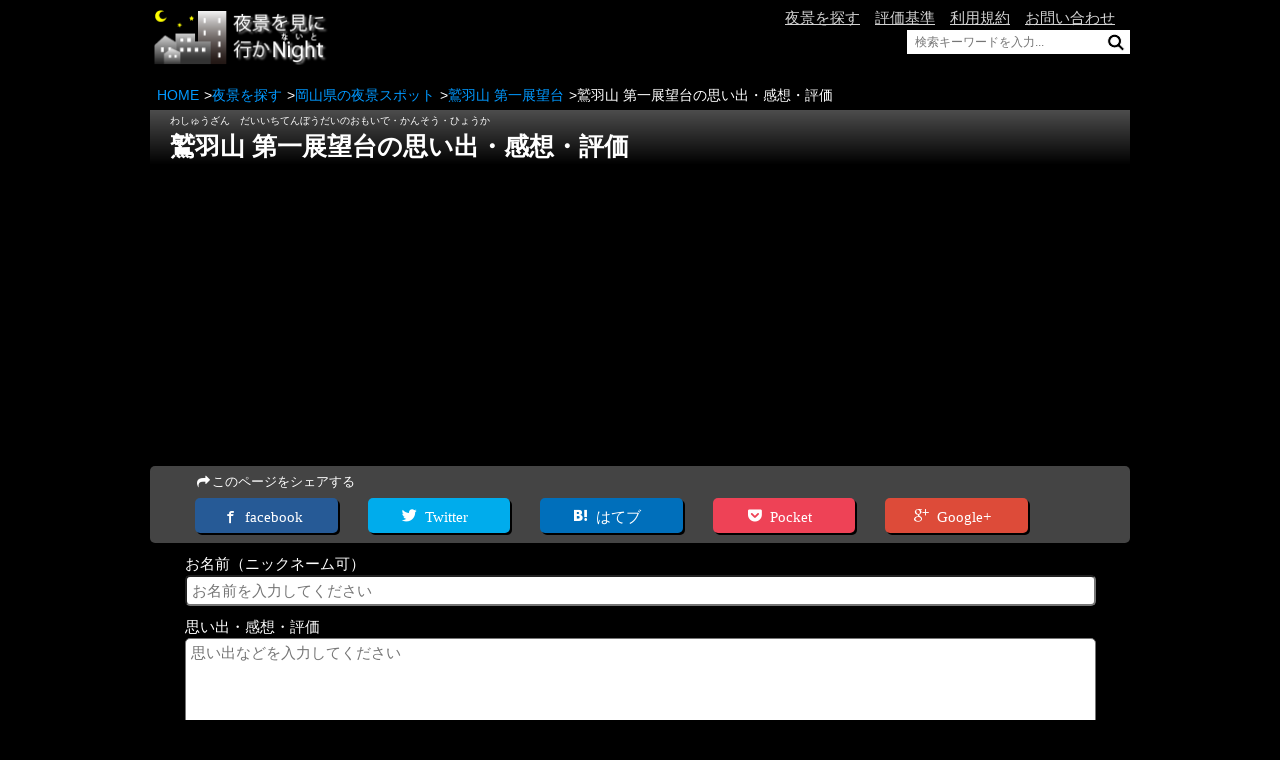

--- FILE ---
content_type: text/html; charset=UTF-8
request_url: http://yakei-mn.com/memory/okayama/wasyuzan_daiichi
body_size: 3009
content:
<!DOCTYPE html><html><head><meta charset="UTF-8"><meta name="viewport" content="width=device-width,initial-scale=1.0,minimum-scale=1.0,maximum-scale=1.0,user-scalable=no"><meta name="description" content="夜景を見に行かNightでは全国の夜景スポットを紹介しています。このページでは、鷲羽山 第一展望台の思い出・感想・評価を紹介しています。"><meta name="keywords" content="鷲羽山 第一展望台岡山県,口コミ,思い出,感想,レビュー,夜景スポット"><meta property="og:title" content="鷲羽山 第一展望台の思い出・感想・評価 - 夜景を見に行かNight"><meta property="og:type" content="article"><meta property="og:description" content="夜景を見に行かNightでは全国の夜景スポットを紹介しています。このページでは、鷲羽山 第一展望台の思い出・感想・評価を紹介しています。"><meta property="og:url" content="http://yakei-mn.com/memory/okayama/wasyuzan_daiichi"><meta property="og:site_name" content="夜景を見に行かNight"><link rel="apple-touch-icon" href="/img/icon/apple-touch-icon.png"><link rel="shortcut icon" href="/img/icon/favicon.ico" type="image/vnd.microsoft.icon"><link rel="icon" href="/img/icon/favicon.ico" type="image/vnd.microsoft.icon"><link rel="stylesheet" href="/css/icon.css"><link rel="stylesheet" href="http://maxcdn.bootstrapcdn.com/font-awesome/4.3.0/css/font-awesome.min.css"><link rel="stylesheet" href="/css/memory.css"><link rel="stylesheet" href="/js/jquery/rcrumbs/rcrumbs.css"><link rel="stylesheet" href="/js/jquery/meanMenu/meanmenu.css"><!--[if lt IE 9]><script src="http://css3-mediaqueries-js.googlecode.com/svn/trunk/css3-mediaqueries.js"></script><![endif]--><script src="https://ajax.googleapis.com/ajax/libs/jquery/1.9.1/jquery.min.js"></script><title>鷲羽山 第一展望台の思い出・感想・評価 - 夜景を見に行かNight</title></head><body><header id="header"><nav><div id="header-top-box"><div id="logo-box"><a href="/"><img src="/img/logo/header/logo.png"></a></div><div id="menu"></div><div id="header-menu-box"><div id="header-menu-link-box"><ul><li class="nav1"><a href="/search_spot">夜景を探す</a></li><li><a href="/yakei_estimation">評価基準</a></li><li><a href="/rule">利用規約</a></li><li><a href="/inquiry">お問い合わせ</a></li><li><div id="header-smart-search-box"><form class="search-box-form" action="/keyword_search.php" method="GET"><div class="search-box"><input type="search" name="keyword" placeholder="検索キーワードを入力..."><input type="image" src="/img/icon/search-btn.png" alt="検索"></div></form></div></li></ul></div><div id="header-search-box"><form class="search-box-form" action="/keyword_search.php" method="GET"><div class="search-box"><input type="search" name="keyword" placeholder="検索キーワードを入力..."><input type="image" src="/img/icon/search-btn.png" alt="検索"></div></form></div></div></div></nav><div id="breadcrumbs" class="rcrumbs"><ul><li itemscope="itemscope" itemtype="http://data-vocabulary.org/Breadcrumb"><a itemprop="url" href="/"><span itemprop="title" class="divider">HOME</span></a></li><li itemscope="itemscope" itemtype="http://data-vocabulary.org/Breadcrumb"><a itemprop="url" href="/search_spot"><span itemprop="title" class="divider">夜景を探す</span></a></li><li itemscope="itemscope" itemtype="http://data-vocabulary.org/Breadcrumb"><a itemprop="url" href="/yakei_list/okayama"><span itemprop="title" class="divider">岡山県の夜景スポット</span></a></li><li itemscope="itemscope" itemtype="http://data-vocabulary.org/Breadcrumb"><a itemprop="url" href="/yakei/okayama/wasyuzan_daiichi"><span itemprop="title" class="divider">鷲羽山 第一展望台</span></a></li><li itemscope="itemscope" itemtype="http://data-vocabulary.org/Breadcrumb"><span itemprop="title" class="divider">鷲羽山 第一展望台の思い出・感想・評価</span></li></ul></div></header><div id="container"><div id="com-head-title-box"><p id ="com-head-title-ruby">わしゅうざん　だいいちてんぼうだいのおもいで・かんそう・ひょうか</p><h1 id="com-head-title">鷲羽山 第一展望台の思い出・感想・評価</h1></div><div class="com-ad-box"><script async src="//pagead2.googlesyndication.com/pagead/js/adsbygoogle.js"></script><!-- yakei-mn.com/index --><ins class="adsbygoogle"style="display:block"data-ad-client="ca-pub-6159388966298773"data-ad-slot="2403014408"data-ad-format="auto"></ins><script>(adsbygoogle = window.adsbygoogle || []).push({});</script>



</div><div class="sns-box"><p><i class="fa fa-share fa-fw"></i>このページをシェアする</p><a href="http://www.facebook.com/sharer.php?src=bm&u=http%3A%2F%2Fyakei-mn.com%2Fmemory%2Fokayama%2Fwasyuzan_daiichi&t=%E9%B7%B2%E7%BE%BD%E5%B1%B1+%E7%AC%AC%E4%B8%80%E5%B1%95%E6%9C%9B%E5%8F%B0%E3%81%AE%E6%80%9D%E3%81%84%E5%87%BA%E3%83%BB%E6%84%9F%E6%83%B3%E3%83%BB%E8%A9%95%E4%BE%A1+-+%E5%A4%9C%E6%99%AF%E3%82%92%E8%A6%8B%E3%81%AB%E8%A1%8C%E3%81%8BNight"><div class="icon-facebook facebook-color sns-btn">&nbsp;facebook&nbsp;</div></a><a href="http://twitter.com/intent/tweet?url=http%3A%2F%2Fyakei-mn.com%2Fmemory%2Fokayama%2Fwasyuzan_daiichi&text=%E9%B7%B2%E7%BE%BD%E5%B1%B1+%E7%AC%AC%E4%B8%80%E5%B1%95%E6%9C%9B%E5%8F%B0%E3%81%AE%E6%80%9D%E3%81%84%E5%87%BA%E3%83%BB%E6%84%9F%E6%83%B3%E3%83%BB%E8%A9%95%E4%BE%A1+-+%E5%A4%9C%E6%99%AF%E3%82%92%E8%A6%8B%E3%81%AB%E8%A1%8C%E3%81%8BNight"><div class="icon-twitter twitter-color sns-btn">&nbsp;Twitter&nbsp;</div></a><a href="http://b.hatena.ne.jp/add?mode=confirm&url=http%3A%2F%2Fyakei-mn.com%2Fmemory%2Fokayama%2Fwasyuzan_daiichi"><div class="icon-hatebu hatebu-color sns-btn">&nbsp;はてブ&nbsp;</div></a><a href="http://getpocket.com/edit?url=http%3A%2F%2Fyakei-mn.com%2Fmemory%2Fokayama%2Fwasyuzan_daiichi&title=%E9%B7%B2%E7%BE%BD%E5%B1%B1+%E7%AC%AC%E4%B8%80%E5%B1%95%E6%9C%9B%E5%8F%B0%E3%81%AE%E6%80%9D%E3%81%84%E5%87%BA%E3%83%BB%E6%84%9F%E6%83%B3%E3%83%BB%E8%A9%95%E4%BE%A1+-+%E5%A4%9C%E6%99%AF%E3%82%92%E8%A6%8B%E3%81%AB%E8%A1%8C%E3%81%8BNight"><div class="icon-pocket pocket-color sns-btn">&nbsp;Pocket&nbsp;</div></a><a href="https://plus.google.com/share?url=http%3A%2F%2Fyakei-mn.com%2Fmemory%2Fokayama%2Fwasyuzan_daiichi" ><div class="icon-google-plus googleplus-color sns-btn">&nbsp;Google+&nbsp;</div></a><div class="smart-visible"><a href="http://line.me/R/msg/text/?%E9%B7%B2%E7%BE%BD%E5%B1%B1+%E7%AC%AC%E4%B8%80%E5%B1%95%E6%9C%9B%E5%8F%B0%E3%81%AE%E6%80%9D%E3%81%84%E5%87%BA%E3%83%BB%E6%84%9F%E6%83%B3%E3%83%BB%E8%A9%95%E4%BE%A1+-+%E5%A4%9C%E6%99%AF%E3%82%92%E8%A6%8B%E3%81%AB%E8%A1%8C%E3%81%8BNight%0Ahttp%3A%2F%2Fyakei-mn.com%2Fmemory%2Fokayama%2Fwasyuzan_daiichi"><div class="icon-line line-color sns-btn">&nbsp;Line&nbsp;</div></a></div></div><form action="/memory/okayama/wasyuzan_daiichi" id="memory-form" name="memory-form" method="post"><div class="item"><div class="label">お名前（ニックネーム可）</div><div class="entry"><input type="text" placeholder="お名前を入力してください" name="name" id="name"></div></div><div class="item"><div class="label">思い出・感想・評価</div><div class="entry"><textarea rows="5" placeholder="思い出などを入力してください" name="comment" id="comment"></textarea></div></div><div class="item"><input id="submit" type="submit" name="submit" value="投稿する"></div></form><div class="memory-box"><div class="contributor-info"><p><i class="fa fa-user fa-fw"></i>Janaye さん（2017年03月12日 23時33分）</p></div><div class="memory-comment">Life is short, and this article saved vaullbae time on this Earth.</div></div><div class="com-ad-box"><script async src="//pagead2.googlesyndication.com/pagead/js/adsbygoogle.js"></script><!-- yakei-mn.com/index --><ins class="adsbygoogle"style="display:block"data-ad-client="ca-pub-6159388966298773"data-ad-slot="8309947205"data-ad-format="auto"></ins><script>(adsbygoogle = window.adsbygoogle || []).push({});</script>



</div></div><p id="page-top"><a href="#container">TOP</a></p><footer id="footer"><p><small>Copyright© 夜景を見に行かNight. All Rights Reserved.</small></p></footer><script src="/js/jquery/smooth-scroll/smooth-scroll.min.js"></script><script src="/js/jquery/rcrumbs/rcrumbs.js"></script><script src="/js/jquery/meanMenu/meanmenu.js"></script><script>$(document).ready(function() {$('header nav div#header-menu-box').meanmenu({meanScreenWidth: "767"});});</script><script src="/js/common.js"></script><script>$(function() {$("#breadcrumbs").rcrumbs();});</script><script>(function(i,s,o,g,r,a,m){i['GoogleAnalyticsObject']=r;i[r]=i[r]||function(){(i[r].q=i[r].q||[]).push(arguments)},i[r].l=1*new Date();a=s.createElement(o),m=s.getElementsByTagName(o)[0];a.async=1;a.src=g;m.parentNode.insertBefore(a,m)})(window,document,'script','//www.google-analytics.com/analytics.js','ga');ga('create', 'UA-8576125-6', 'auto');ga('send', 'pageview');</script></body></html>


--- FILE ---
content_type: text/html; charset=utf-8
request_url: https://www.google.com/recaptcha/api2/aframe
body_size: 267
content:
<!DOCTYPE HTML><html><head><meta http-equiv="content-type" content="text/html; charset=UTF-8"></head><body><script nonce="6qwq4YsrqCOo3HU9RYr4xg">/** Anti-fraud and anti-abuse applications only. See google.com/recaptcha */ try{var clients={'sodar':'https://pagead2.googlesyndication.com/pagead/sodar?'};window.addEventListener("message",function(a){try{if(a.source===window.parent){var b=JSON.parse(a.data);var c=clients[b['id']];if(c){var d=document.createElement('img');d.src=c+b['params']+'&rc='+(localStorage.getItem("rc::a")?sessionStorage.getItem("rc::b"):"");window.document.body.appendChild(d);sessionStorage.setItem("rc::e",parseInt(sessionStorage.getItem("rc::e")||0)+1);localStorage.setItem("rc::h",'1769042804430');}}}catch(b){}});window.parent.postMessage("_grecaptcha_ready", "*");}catch(b){}</script></body></html>

--- FILE ---
content_type: text/css
request_url: http://yakei-mn.com/css/icon.css
body_size: 974
content:
@font-face{font-family:'icomoon';src:url("/icomoon/fonts/icomoon.eot?6y3i5o");src:url("/icomoon/fonts/icomoon.eot?#iefix6y3i5o") format("embedded-opentype"),url("/icomoon/fonts/icomoon.woff?6y3i5o") format("woff"),url("/icomoon/fonts/icomoon.ttf?6y3i5o") format("truetype"),url("/icomoon/fonts/icomoon.svg?6y3i5o#icomoon") format("svg");font-weight:normal;font-style:normal}[class^="icon-"],[class*=" icon-"]{font-family:'icomoon';speak:none;font-style:normal;font-weight:normal;font-variant:normal;text-transform:none;line-height:1;-webkit-font-smoothing:antialiased;-moz-osx-font-smoothing:grayscale}.icon-feedly:before{content:"\e600"}.icon-hatebu:before{content:"\e601"}.icon-line:before{content:"\e602"}.icon-pocket:before{content:"\e603"}.icon-google-plus:before{content:"\ea88"}.icon-google-drive:before{content:"\ea8b"}.icon-facebook:before{content:"\ea8c"}.icon-twitter:before{content:"\ea91"}.icon-feed:before{content:"\ea94"}.icon-youtube:before{content:"\ea99"}


--- FILE ---
content_type: text/css
request_url: http://yakei-mn.com/css/memory.css
body_size: 3363
content:
html,body,div,span,object,iframe,h1,h2,h3,h4,h5,h6,p,blockquote,pre,abbr,address,cite,code,del,dfn,em,img,ins,kbd,q,samp,small,strong,sub,sup,var,b,i,dl,dt,dd,ol,ul,li,fieldset,form,label,legend,table,caption,tbody,tfoot,thead,tr,th,td,article,aside,canvas,details,figcaption,figure,footer,header,menu,nav,section,summary,time,mark,audio,video{margin:0;padding:0;border:0;outline:0;font-size:100%;vertical-align:baseline;background:transparent}body{line-height:1}article,aside,details,figcaption,figure,footer,header,menu,nav,section{display:block}nav ul{list-style:none}blockquote,q{quotes:none}blockquote:before,blockquote:after,q:before,q:after{content:'';content:none}a{margin:0;padding:0;font-size:100%;vertical-align:baseline;background:transparent}ins{color:#000;text-decoration:none}mark{background-color:#ff9;color:#000;font-style:italic;font-weight:bold}del{text-decoration:line-through}abbr[title],dfn[title]{border-bottom:1px dotted;cursor:help}table{border-collapse:collapse;border-spacing:0}hr{display:block;height:1px;border:0;border-top:1px solid #cccccc;margin:1em 0;padding:0}input,select{vertical-align:middle}*{-webkit-appearance:none;-moz-border-radius:0px;-webkit-border-radius:0px;border-radius:0px}*,*:before,*:after{-moz-box-sizing:border-box;-webkit-box-sizing:border-box;box-sizing:border-box}.com-ad-box{width:100%;margin:5px auto 5px auto;text-align:center;display:inline-table}.com-ad-box:after{display:block;clear:both;height:0;visibility:hidden;content:"."}@media (min-width: 768px){.smart-visible{display:none}}@media (max-width: 767px){.smart-hidden{display:none}}.com-note{line-height:130%;font-size:10px;font-size:1rem}.feedly-color{background-color:#6CC655}.facebook-color{background-color:#265a96}.twitter-color{background-color:#00acec}.hatebu-color{background-color:#006fbb}.pocket-color{background-color:#EE4256}.googleplus-color{background-color:#dd4b39}.line-color{background-color:#2cbf13}.feed-color{background-color:#ff9900}.youtube-color{background-color:#e22d26}.sns-box{width:100%;margin:10px auto 0 auto;padding:5px 0;padding-left:20px;-moz-border-radius:5px;-webkit-border-radius:5px;border-radius:5px;text-align:center;background-color:#444444;display:inline-table}@media (min-width: 768px){.sns-box{padding-left:30px}}.sns-box:after{display:block;clear:both;height:0;visibility:hidden;content:"."}.sns-box:after{display:inline-table}.sns-box:after:after{display:block;clear:both;height:0;visibility:hidden;content:"."}.sns-box p{text-align:left;margin-left:15px;font-size:13px;font-size:1.3rem}.sns-btn{width:25%;margin:5px 10px;padding:10px 5px;text-align:center;float:left;font-size:11px;font-size:1.1rem;-moz-border-radius:5px;-webkit-border-radius:5px;border-radius:5px;-moz-box-shadow:2px 2px #000;-webkit-box-shadow:2px 2px #000;box-shadow:2px 2px #000}@media (min-width: 768px){.sns-btn{width:15%;margin:5px 15px;font-size:15px;font-size:1.5rem}}a .sns-btn{color:#ffffff}a:hover .sns-btn{opacity:0.5}#com-head-title-box{width:100%;padding:0 10px 5px 20px;background-color:#000;*zoom:1;filter:progid:DXImageTransform.Microsoft.gradient(gradientType=0, startColorstr='#FF4D4D4D', endColorstr='#FF000000');background-image:url('[data-uri]');background-size:100%;background-image:-webkit-gradient(linear, 50% 0%, 50% 100%, color-stop(0%, #4d4d4d),color-stop(100%, #000000));background-image:-moz-linear-gradient(#4d4d4d 0%,#000000 100%);background-image:-webkit-linear-gradient(#4d4d4d 0%,#000000 100%);background-image:linear-gradient(#4d4d4d 0%,#000000 100%)}#com-head-title-box #com-head-title-ruby{font-size:10px;font-size:1rem}#com-head-title-box #com-head-title{margin:3px 0;font-size:25px;font-size:2.5rem}a{text-decoration:none}a:link{color:#0099ff}a:visited{color:#ff9933}a:hover{color:#C3C3C3}a img{border:transparent 2px solid}a:hover img{border:2px solid #666666}.gmap-box{margin:auto;text-align:center;font-size:13px}.gmap-box img{width:146px;height:97px}#page-top{position:fixed;bottom:30px;right:20px;font-size:80%;opacity:0.8}#page-top a{background:#999999;text-decoration:none;color:#fff;padding:25px 10px;text-align:center;display:block;width:60px;height:60px;-moz-border-radius:100%;-webkit-border-radius:100%;border-radius:100%}#page-top a:hover{opacity:1;text-decoration:none;background:#868686}html{font-size:62.5%}body{color:#ffffff;background-color:#000000}body,input,textarea{font-family:"ヒラギノ角ゴ ProN W3", "Hiragino Kaku Gothic ProN", "游ゴシック", YuGothic, "メイリオ", Meiryo, sans-serif;font-size:15px;font-size:1.5rem}#container{width:98%;max-width:980px;margin:0 auto;line-height:150%}#header{display:block;width:100%;max-width:980px;margin:0 auto 0 auto;background-color:#000000}#header nav div#header-top-box{width:100%;margin:0;padding-top:5px;display:inline-table}#header nav div#header-top-box:after{display:block;clear:both;height:0;visibility:hidden;content:"."}#header nav div#header-top-box div#logo-box{width:30%;float:left}@media (max-width: 767px){#header nav div#header-top-box div#logo-box{display:none}}#header nav div#header-top-box div#logo-box img{width:180px;height:auto}#header nav div#header-top-box div#header-menu-box{width:70%;float:left;text-align:right}@media (max-width: 767px){#header nav div#header-top-box div#header-menu-box{display:none}}#header nav div#header-top-box div#header-menu-box #header-menu-link-box{margin-top:5px;display:inline-table;text-align:right}#header nav div#header-top-box div#header-menu-box #header-menu-link-box:after{display:block;clear:both;height:0;visibility:hidden;content:"."}#header nav div#header-top-box div#header-menu-box #header-menu-link-box ul{list-style-type:none}#header nav div#header-top-box div#header-menu-box #header-menu-link-box ul li{display:inline;margin-left:1em}#header nav div#header-top-box div#header-menu-box #header-menu-link-box ul li a{text-decoration:underline;color:#d3d3d3}#header nav div#header-top-box div#header-menu-box #header-menu-link-box ul li a:active,#header nav div#header-top-box div#header-menu-box #header-menu-link-box ul li a:hover,#header nav div#header-top-box div#header-menu-box #header-menu-link-box ul li a:focus{color:#ffffff}@media (min-width: 768px){#header-smart-search-box{display:none}}#header-search-box{width:100%;margin-top:5px;text-align:right}@media (max-width: 767px){#header-search-box{display:none}}#footer{width:100%;padding:20px;margin-top:50px;background-color:#000;*zoom:1;filter:progid:DXImageTransform.Microsoft.gradient(gradientType=0, startColorstr='#FF808080', endColorstr='#FF000000');background-image:url('[data-uri]');background-size:100%;background-image:-webkit-gradient(linear, 50% 0%, 50% 100%, color-stop(0%, #808080),color-stop(100%, #000000));background-image:-moz-linear-gradient(#808080 0%,#000000 100%);background-image:-webkit-linear-gradient(#808080 0%,#000000 100%);background-image:linear-gradient(#808080 0%,#000000 100%);display:inline-table;font-size:12px;font-size:1.2rem}#footer:after{display:block;clear:both;height:0;visibility:hidden;content:"."}#footer p{text-align:center}div#breadcrumbs ul{width:100%;padding:2px}div#breadcrumbs ul li:before{padding-left:5px;content:">"}div#breadcrumbs ul li:first-child:before{content:""}form.search-box-form .search-box{display:inline-table}form.search-box-form .search-box:after{display:block;clear:both;height:0;visibility:hidden;content:"."}form.search-box-form .search-box input[type="search"]{display:block;position:relative;float:left;width:200px;height:24px;padding:0 8px;border:none;font-size:80%}form.search-box-form .search-box input[type="image"]{position:relative;float:left}.estimate-point-max{color:#00ccff}.estimate-point-normal{color:#ffff00}#no-list{margin:20px auto;text-align:center;font-size:18px;font-size:1.8rem}#entry-finish{font-size:16px;font-size:1.6rem;text-align:center;margin:10px auto}#entry-error{font-size:16px;font-size:1.6rem;text-align:center;margin:10px auto;color:hotpink}#memory-form{width:95%;padding:10px;margin:0 auto}#memory-form.item{width:95%}#memory-form.label{text-align:left}#memory-form.entry{width:95%}#memory-form input,#memory-form textarea,#memory-form select{-moz-border-radius:5px;-webkit-border-radius:5px;border-radius:5px;-moz-box-shadow:4px;-webkit-box-shadow:4px;box-shadow:4px;padding:5px;width:100%;margin-bottom:10px}#memory-form input:focus,#memory-form textarea:focus,#memory-form select:focus{border:solid 1px #333333;background-color:ghostwhite}#memory-form input#submit{padding:10px;background-color:#868686;color:#fff;border:none;font-size:16px;font-size:1.6rem;-moz-border-radius:5px;-webkit-border-radius:5px;border-radius:5px;-moz-box-shadow:2px 2px silver;-webkit-box-shadow:2px 2px silver;box-shadow:2px 2px silver}#memory-form input#submit:hover{background-color:#999999}.memory-box{width:98%;padding:10px;margin:20px auto;-moz-border-radius:5px;-webkit-border-radius:5px;border-radius:5px;background:#444444}.memory-box .contributor-info{width:98%;padding:0 0 10px 0;font-size:14px;font-size:1.4rem;text-align:left;-moz-border-radius:5px;-webkit-border-radius:5px;border-radius:5px}.memory-box .memory-comment{width:98%;padding:5px;position:relative;background:#252525;border:2px solid #c2e1f5;text-align:left;-moz-border-radius:5px;-webkit-border-radius:5px;border-radius:5px}.memory-box .memory-comment:after,.memory-box .memory-comment:before{bottom:100%;left:3%;border:solid transparent;content:" ";height:0;width:0;position:absolute;pointer-events:none}.memory-box .memory-comment:after{border-color:rgba(37,37,37,0);border-bottom-color:#252525;border-width:5px;margin-left:-5px}.memory-box .memory-comment:before{border-color:rgba(194,225,245,0);border-bottom-color:#c2e1f5;border-width:8px;margin-left:-8px}


--- FILE ---
content_type: text/plain
request_url: https://www.google-analytics.com/j/collect?v=1&_v=j102&a=1205134264&t=pageview&_s=1&dl=http%3A%2F%2Fyakei-mn.com%2Fmemory%2Fokayama%2Fwasyuzan_daiichi&ul=en-us%40posix&dt=%E9%B7%B2%E7%BE%BD%E5%B1%B1%20%E7%AC%AC%E4%B8%80%E5%B1%95%E6%9C%9B%E5%8F%B0%E3%81%AE%E6%80%9D%E3%81%84%E5%87%BA%E3%83%BB%E6%84%9F%E6%83%B3%E3%83%BB%E8%A9%95%E4%BE%A1%20-%20%E5%A4%9C%E6%99%AF%E3%82%92%E8%A6%8B%E3%81%AB%E8%A1%8C%E3%81%8BNight&sr=1280x720&vp=1280x720&_u=IEBAAEABAAAAACAAI~&jid=1869762489&gjid=2065752486&cid=1631291750.1769042803&tid=UA-8576125-6&_gid=2060870303.1769042803&_r=1&_slc=1&z=83048850
body_size: -284
content:
2,cG-WHWCZ9VWYV